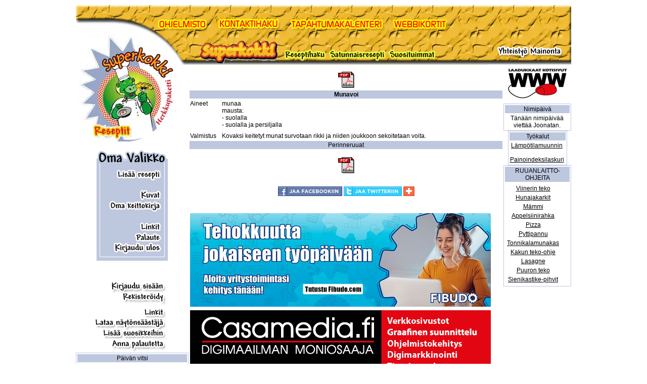

--- FILE ---
content_type: text/html; charset=UTF-8
request_url: https://superkokki.com/index.php?rs=200&id=001091%7C0729870%7C17937
body_size: 39979
content:
<!DOCTYPE html>
<html>
<head>
<link rel="stylesheet" href="skokki-reseptit.css" type="text/css">
<title>SUPERKOKKI - Herkkupaketti portaali</title>
<meta http-equiv="Content-Type" content="text/html; charset=UTF-8">
<meta name="verify-v1" content="fE1cwH6mv0PF0ke7CXh+JkDgldlynK2KDflasGcUu4w=">
<meta name="google-site-verification" content="rVjlthTqbCnCD_i2kVI6lja_AgA6_fO40aL1YdmiR80" />
</head>
<body bgcolor="#FFFFFF" leftmargin=0 topmargin=0 marginwidth=0 marginheight=0>
<script type="text/javascript">
var gaJsHost = (("https:" == document.location.protocol) ? "https://ssl." : "http://www.");
document.write(unescape("%3Cscript src='" + gaJsHost + "google-analytics.com/ga.js' type='text/javascript'%3E%3C/script%3E"));
</script>
<script type="text/javascript">
try {
var pageTracker = _gat._getTracker("UA-8523202-4");
pageTracker._trackPageview();
} catch(err) {}</script>

<TABLE WIDTH=980 BORDER=0 CELLPADDING=0 CELLSPACING=0 align="CENTER">
<TR><TD COLSPAN=3><IMG SRC="images/header.gif" VALIGN="bottom" WIDTH=980 HEIGHT=118 BORDER=0 ALT="" USEMAP="#header_Map"></TD></TR>
<TR>
  <TD VALIGN="TOP" style="padding-top:0;margin-top:0;">
	<TABLE BORDER=0 CELLPADDING=0 CELLSPACING=0 style="padding-top:0;margin-top:0;">
	  <TR><TD style="padding-top:0;margin-top:0;"><IMG SRC="images/skokki-logo-ala.gif" WIDTH=200 HEIGHT=159 BORDER=0 ALT="" USEMAP="#skokki_logo_ala_Map"></TD></TR>
	  <TR><TD><TABLE border=0><TR><TD><IMG SRC="images/left-user-navi.gif" WIDTH=200 HEIGHT=227 BORDER=0 ALT="" USEMAP="#left_user_navi_Map"></TD></TR></TABLE></TD></TR>	  <TR><TD style="padding-top:0;margin-top:0;"><IMG SRC="images/left-navi.gif" WIDTH=200 HEIGHT=15 ALT=""></TD></TR>
	  <TR><TD style="padding-top:0;margin-top:0;"><IMG SRC="images/left-navi-09.gif" WIDTH=200 HEIGHT=151 BORDER=0 ALT="" USEMAP="#left_navi009_Map"></TD></TR>
	  <TR><TD align="CENTER" style="padding-top:0;margin-top:0;">
		<TABLE style="width: 150; border-style: solid; border-width: 1px; border-color: #BDC7DE; padding-top:0;margin-top:0;" align="center">
		  <TR><TD WIDTH=100% bgcolor="#BDC7DE" colspan="6" align="center">Päivän vitsi</TD></TR>
		  <TR><TD WIDTH=100% cellpadding="0" cellspacing="3">Kapteenille oli tullut valituksia, että ruoka oli kehnoa. Hän asteli keittiölle ja maistoi sitä: - Ei tässä keitossa ainakaan mitään vikaa ole, kapteeni totesi kersantille. - Se onkin kahvia, herra kapteeni.</TD></TR>
		</TABLE>
		<TABLE>
		  <TR><TD WIDTH=100% ALIGN="center" cellpadding="0" cellspacing="3"><table width="90%" align="center"><tr><th align="center">10 Luetuinta resepti&auml;</th></tr><tr><td align="center"><table style="width: 80%; border-style: solid; border-width: 1px; border-color: #BDC7DE;" align="center"><tr><td>Katsottu</td><td>Nimi</td></tr><tr><td bgcolor="#E7EBE7" align="center">1947</td><td bgcolor="#E7EBE7" align="left"><a href="index.php?rs=200&id=003283|0732288|14665">Hanhipaisti Hauhalan tapaan</a></td></tr><tr><td bgcolor="#BDC7DE" align="center">1820</td><td bgcolor="#BDC7DE" align="left"><a href="index.php?rs=200&id=001029|0729866|17897">Joulukalkkuna</a></td></tr><tr><td bgcolor="#E7EBE7" align="center">1762</td><td bgcolor="#E7EBE7" align="left"><a href="index.php?rs=200&id=001046|0729868|17770">Lipeäkala uunissa</a></td></tr><tr><td bgcolor="#BDC7DE" align="center">1562</td><td bgcolor="#BDC7DE" align="left"><a href="index.php?rs=200&id=001058|0729868|21394">Nopea pizzapohja leivinjauheella</a></td></tr><tr><td bgcolor="#E7EBE7" align="center">1056</td><td bgcolor="#E7EBE7" align="left"><a href="index.php?rs=200&id=001032|0729866|19805">Waldorfin salaatti</a></td></tr><tr><td bgcolor="#BDC7DE" align="center">1043</td><td bgcolor="#BDC7DE" align="left"><a href="index.php?rs=200&id=001793|0730905|30123">Kinkun kuorrutus</a></td></tr><tr><td bgcolor="#E7EBE7" align="center">1032</td><td bgcolor="#E7EBE7" align="left"><a href="index.php?rs=200&id=000954|0729859|14565">Vanhan ajan Rexkakku</a></td></tr><tr><td bgcolor="#BDC7DE" align="center">869</td><td bgcolor="#BDC7DE" align="left"><a href="index.php?rs=200&id=000675|0729421|22411">Uunihauki</a></td></tr><tr><td bgcolor="#E7EBE7" align="center">808</td><td bgcolor="#E7EBE7" align="left"><a href="index.php?rs=200&id=000886|0729665|20499">Broilerilasagne</a></td></tr><tr><td bgcolor="#BDC7DE" align="center">798</td><td bgcolor="#BDC7DE" align="left"><a href="index.php?rs=200&id=000704|0729430|21433">Tonnikalapastasalaatti</a></td></tr></table></table></TD></TR>
		</TABLE>
	  </TD></TR>
	</TABLE>
  </TD>
  <TD VALIGN="TOP">
	<TABLE BORDER=0 CELLPADDING=0 CELLSPACING=0 WIDTH=623>
	  <!--<TR><TD><IMG SRC="images/login-vaaka.gif" WIDTH=623 HEIGHT=43 ALT=""></TD></TR>-->
	  <TR><TD>
		<!-- KESKISARAKKEEN SISÄLTÖ ALKAA -->
<!-- DEBUG: rs=200, showing reseptit_nayta.php and pdf_link.php if id set --><table width="100%"><tr><th align="center" colspan="2" bgcolor="#BDC7DE">Munavoi</th></tr><tr><td valign="top" width="10%">Aineet</td><td valign="top"><pre style="margin:0; font-family:inherit;">munaa
mausta: 
- suolalla
- suolalla ja persiljalla
</pre></td></tr><tr><td></td></tr><tr><td valign="top" width="10%">Valmistus</td><td valign="top"><pre style="margin:0; font-family:inherit;">Kovaksi keitetyt munat survotaan rikki ja niiden joukkoon sekoitetaan voita.</pre></td></tr><tr><td colspan="2" align="center" bgcolor="#BDC7DE">Perinneruuat</td></tr><br/><center><a href="index.php?rs=pdf&id=001091%7C0729870%7C17937" title="Munavoi - superkokki.com"><img src='../images/pdficon_large.gif' border='0' alt='Lataa PDF' /></a></center></table><!-- DEBUG: id for pdf_link.php: 001091|0729870|17937 --><br/><center><a href="index.php?rs=pdf&id=001091%7C0729870%7C17937" title="Munavoi - superkokki.com"><img src='../images/pdficon_large.gif' border='0' alt='Lataa PDF' /></a></center>
	<!-- 	<div class="content">	<div style="" id="sharer" class="sharer""><center>	-->
  <table cellpadding="0" cellspacing="0" border="0" align="CENTER">
					
      <tr><TD colspan="5"><IMG SRC="images/spacer.gif" WIDTH=1 HEIGHT=20 ALT=""></TD></TR>    
          	
			<tr>
			<td valign="top">
				<a target="_blank" href="http://www.facebook.com/sharer.php?u=https://superkokki.com/index.php?rs=200&id=001091%7C0729870%7C17937" border="0"><img border="0" alt="Share" src="images/jaafacebookiin.jpg"/></a>
				<!--				<a target="_blank" href="http://www.facebook.com/sharer.php?u=http://www.casamedia.fi/kotisivut.html" border="0"><img border="0" alt="Share" src="images/jaafacebookiin.jpg"/></a> 				-->
			</td>
			
			<td style="width: 3px;"></td>
			<td valign="top">
			
			<a target="_blank" href="http://twitter.com/home?status=https://superkokki.com/index.php?rs=200&id=001091%7C0729870%7C17937" border="0"><img border="0" alt="Share" src="images/jaatwitteriin.jpg"/></a>
			<!-- 				<a target="_blank" href="http://twitter.com/home?status=http://www.casamedia.fi/kotisivut.html" border="0"><img border="0" alt="Share" src="images/jaatwitteriin.jpg"/></a> 				-->
			</td>
			
			
			<td style="width: 3px;"></td>
			<td valign="top">
				<!-- ADDTHIS BUTTON BEGIN -->
				<script type="text/javascript">
				var addthis_config = {
					services_compact: 'email, print, favorites, myspace, google, hotmail, gmail, blogger, wordpress, more',
					ui_language: "fi",
					ui_cobrand: "Casamedia",
					ui_header_color: "#ffffff",
					ui_header_background: "#fa673f",
					services_custom: {
					name: "Kotisivuillesi",
					url: "https://superkokki.com/index.php?rs=200&id=001091%7C0729870%7C17937",
					icon: "http://www.casamedia.fi/favicon.ico"}
				}		
				</script>
				<a style="text-decoration: none;" class="addthis_button" href="http://www.addthis.com/bookmark.php">
				<img border="0" alt="Share" src="images/jaa02.jpg"/></a>

				<script type="text/javascript" src="http://s7.addthis.com/js/250/addthis_widget.js"></script><br><br></td>
				<!-- ADDTHIS BUTTON END -->			

        </tr>
  </table>
<!-- KESKISARAKKEEN SISÄLTÖ PÄÄTTYY -->
	  </TD></TR>
	  <!-- Only one include of content2.php in center column above -->
	  <!-- Top 10 recipes only in left sidebar, not in center column -->
	  <!-- Only one include of content2.php in center column above -->
	  <TR><TD>
		
		<a href="index.php?rs=310"><img src="images/spacer.gif" width="1" height="1" border="0"></A> 
		<!-- Link to all recipes, for google indexing -->
		<!-- Sisältömainokset - näkyvät keskimmäisen solun sisällössä -->
<table width="98%" valign="TOP">


<tr><td><a href="https://fibudo.com" target="_new">
<img src="/CmMainokset/fibudo-banner-skokki-sivustolla.jpg" alt="Fibudo - tehokkuutta päivään!">
</a></td></tr>

<tr><td><a href="https://casamedia.fi" target="_new">
<img src="CmMainokset/casamediabanner-2018.jpg" alt="Casamedia - digimaailman moniosaaja!">
</a></td></tr>

</table>	  </TD></TR>
	</TABLE>
  </TD>
  <TD VALIGN="TOP" ALIGN="CENTER">
	<!-- Oikea mainospalkki -->
	<table width="98%" valign="TOP">



<tr><td><a href="http://www.casamedia.fi" target="_new">
<img src="CmMainokset/laadukkaat-kotisivut-w128.jpg" alt="Verkkosivujen osaaja! Worspress sivustot edullisesti!">
</a></td></tr>






<!---

<tr><td><a href="http://www.casamedia.fi" target="_new">
<img src="CmMainokset/cm-banneri.jpg" alt="Tietotekniikan ammattilainen!">
</a></td></tr>




<tr><td><a href="https://play.google.com/store/apps/details?id=fi.casamedia.vitsikirja" target="_new">
<img src="CmMainokset/vitsikirjafi-banneri-sivupalkkiin-korkea-v2android-w128.png" alt="Vitsikirja sovellus Android puhelimelle!">
</a></td></tr>
--> 

</table>	<!-- <IMG SRC="images/bannerit.gif" WIDTH=157 HEIGHT=563 ALT=""> -->
	<TABLE style="width: 135; border-style: solid; border-width: 1px; border-color: #BDC7DE;" align="center">
	  <TR><TD WIDTH=100% bgcolor="#BDC7DE" colspan="6" align="center">Nimipäivä</TD></TR>
	  <TR><TD WIDTH=100% cellpadding="0" cellspacing="3"><center><SCRIPT language=JavaScript1.1>

<!-- 

// this script causes one form to be not clicable any more..
// changed nameday arrays to start from 1 (it was 0) due tu wrong namedays..


var nyt = new Date();
var paiva = nyt.getDate();
var kuukausi = nyt.getMonth();

tammikuu = new Array(31);

tammikuu[1]="Uudenvuodenp�iv�";
tammikuu[2]="Aapeli";
tammikuu[3]="Elmo ja Elmer";
tammikuu[4]="Ruut";
tammikuu[5]="Lea ja Leea";
tammikuu[6]="Harri";
tammikuu[7]="Aukusti, Aku";
tammikuu[8]="Hilppa ja Titta";
tammikuu[9]="Veikko, Veli ja Veijo";
tammikuu[10]="Nyyrikki";
tammikuu[11]="Kari ja Karri";
tammikuu[12]="Toini";
tammikuu[13]="Nuutti";
tammikuu[14]="Sakari ja Saku";
tammikuu[15]="Solja";
tammikuu[16]="Ilmari ja Ilmo";
tammikuu[17]="Toni ja Anttoni";
tammikuu[18]="Laura";
tammikuu[19]="Heikki ja Henrik";
tammikuu[20]="Henna ja Henni";
tammikuu[21]="Aune ja Oona";
tammikuu[22]="Visa";
tammikuu[23]="Eine, Eini ja Enni";
tammikuu[24]="Senja";
tammikuu[25]="Paavo ja Pauli";
tammikuu[26]="Joonatan";
tammikuu[27]="Viljo";
tammikuu[28]="Kaarlo ja Kalle";
tammikuu[29]="Valtteri";
tammikuu[30]="Irja";
tammikuu[31]="Alli";

helmikuu = new Array(28);
helmikuu[1]="Riitta";
helmikuu[2]="Aamu";
helmikuu[3]="Valo";
helmikuu[4]="Armi";
helmikuu[5]="Asser";
helmikuu[6]="Terhi, Teija ja Tiia";
helmikuu[7]="Riku ja Rikhard";
helmikuu[8]="Laina";
helmikuu[9]="Raija ja Raisa";
helmikuu[10]="Elina ja Elna";
helmikuu[11]="Talvikki";
helmikuu[12]="Elma ja Elmi";
helmikuu[13]="Sulo ja Sulho";
helmikuu[14]="Voitto";
helmikuu[15]="Sipi ja Sippo";
helmikuu[16]="Kai";
helmikuu[17]="V�in� ja V�in�m�";
helmikuu[18]="Kaino";
helmikuu[19]="Eija";
helmikuu[20]="Heli ja Helin�";
helmikuu[21]="Keijo";
helmikuu[22]="Tuulikki ja Tuuli";
helmikuu[23]="Aslak";
helmikuu[24]="Matti ja Mattias";
helmikuu[25]="Tuija ja Tuire";
helmikuu[26]="Nestori";
helmikuu[27]="Torsti";
helmikuu[28]="Onni";

maaliskuu = new Array(31);
maaliskuu[1]="Alpo, Alvi, Alpi";
maaliskuu[2]="Virve ja Virva";
maaliskuu[3]="Kauko";
maaliskuu[4]="Ari, Arsi ja Atro";
maaliskuu[5]="Laila ja Leila";
maaliskuu[6]="Tarmo";
maaliskuu[7]="Tarja ja Taru";
maaliskuu[8]="Vilppu";
maaliskuu[9]="Auvo";
maaliskuu[10]="Aurora, Aura ja Auri";
maaliskuu[11]="Kalervo";
maaliskuu[12]="Reijo ja Reko";
maaliskuu[13]="Erno ja Tarvo";
maaliskuu[14]="Matilda ja Tilda";
maaliskuu[15]="Risto";
maaliskuu[16]="Ilkka";
maaliskuu[17]="Kerttu ja Kerttuli";
maaliskuu[18]="Eetu ja Edvard";
maaliskuu[19]="Jooseppi ja Juuso";
maaliskuu[20]="Aki, Joakim ja Kim";
maaliskuu[21]="Pentti";
maaliskuu[22]="Vihtori";
maaliskuu[23]="Akseli";
maaliskuu[24]="Kaapo ja Gabriel";
maaliskuu[25]="Aija";
maaliskuu[26]="Manu ja Immanuel";
maaliskuu[27]="Sauli ja Saul";
maaliskuu[28]="Armas";
maaliskuu[29]="Joonas, Jouni ja Joni";
maaliskuu[30]="Usko ja Tage";
maaliskuu[31]="Irma ja Irmeli";

huhtikuu = new Array(30);
huhtikuu[1]="Raita ja Pulmu";
huhtikuu[2]="Pellervo";
huhtikuu[3]="Sampo";
huhtikuu[4]="Ukko";
huhtikuu[5]="Irene ja Irina";
huhtikuu[6]="Vilho ja Ville";
huhtikuu[7]="Allan ja Ahvo";
huhtikuu[8]="Suoma ja Suometar";
huhtikuu[9]="Elias ja Eelis";
huhtikuu[10]="Tero";
huhtikuu[11]="Verna";
huhtikuu[12]="Julius ja Julia";
huhtikuu[13]="Tellervo";
huhtikuu[14]="Taito";
huhtikuu[15]="Linda ja Tuomi";
huhtikuu[16]="Jalo ja Patrik";
huhtikuu[17]="Otto";
huhtikuu[18]="Valto ja Valdemar";
huhtikuu[19]="P�ivi ja Pilvi";
huhtikuu[20]="Lauha";
huhtikuu[21]="Anssi ja Anselmi";
huhtikuu[22]="Alina";
huhtikuu[23]="Yrj�, Jyrki ja Jyri";
huhtikuu[24]="Pertti ja Albert";
huhtikuu[25]="Markku, Markus ja Marko";
huhtikuu[26]="Terttu ja Teresa";
huhtikuu[27]="Merja";
huhtikuu[28]="Ilpo ja Ilppo";
huhtikuu[29]="Teijo";
huhtikuu[30]="Mirja, Mirva, Mira ja Miia";

toukokuu = new Array(31);
toukokuu[1]="Vappu ja Valpuri";
toukokuu[2]="Vuokko ja Viivi";
toukokuu[3]="Outi";
toukokuu[4]="Ruusu ja Roosa";
toukokuu[5]="Maini";
toukokuu[6]="Ylermi";
toukokuu[7]="Helmi ja Kastehelmi";
toukokuu[8]="Heino";
toukokuu[9]="Timo";
toukokuu[10]="Aino, Aina ja Aini";
toukokuu[11]="Osmo";
toukokuu[12]="Lotta";
toukokuu[13]="Kukka ja Floora";
toukokuu[14]="Tuula";
toukokuu[15]="Sofia ja Sonja";
toukokuu[16]="Esteri ja Essi";
toukokuu[17]="Maila ja Maili";
toukokuu[18]="Erkki ja Eero";
toukokuu[19]="Emilia, Milja ja Emma";
toukokuu[20]="Lilja ja Karoliina";
toukokuu[21]="Kosti ja Kosta";
toukokuu[22]="Hemminki ja Hemmo";
toukokuu[23]="Lyydia ja Lyyli";
toukokuu[24]="Tuukka ja Touko";
toukokuu[25]="Urpo";
toukokuu[26]="Minna ja Vilma";
toukokuu[27]="Ritva";
toukokuu[28]="Alma";
toukokuu[29]="Oiva ja Oivi";
toukokuu[30]="Pasi";
toukokuu[31]="Helka ja Helga";

kesakuu = new Array(30);
kesakuu[1]="Teemu ja Nikodemus";
kesakuu[2]="Venla";
kesakuu[3]="Orvokki";
kesakuu[4]="Toivo";
kesakuu[5]="Sulevi";
kesakuu[6]="Kustaa ja Ky�sti";
kesakuu[7]="Suvi";
kesakuu[8]="Salomo ja Salomon";
kesakuu[9]="Ensio";
kesakuu[10]="Seppo";
kesakuu[11]="Impi ja Immi";
kesakuu[12]="Esko";
kesakuu[13]="Raili ja Raila";
kesakuu[14]="Kielo";
kesakuu[15]="Vieno ja Viena";
kesakuu[16]="P�ivi ja P�ivikki ja P�iv�";
kesakuu[17]="Urho";
kesakuu[18]="Tapio";
kesakuu[19]="Siiri";
kesakuu[20]="Into";
kesakuu[21]="Ahti ja Ahto";
kesakuu[22]="Paula, Liina ja Pauliina";
kesakuu[23]="Aatto, Aatu ja Aadolf";
kesakuu[24]="Johannes, Juhani ja Juha";
kesakuu[25]="Uuno";
kesakuu[26]="Jorma, Jarmo ja Jarkko";
kesakuu[27]="Elviira ja Elvi";
kesakuu[28]="Leo";
kesakuu[29]="Pietari, Pekka, Petri ja Petra";
kesakuu[30]="P�ivi� ja P�iv�";

heinakuu = new Array(31);
heinakuu[1]="Aaro ja Aaron";
heinakuu[2]="Maria, Mari, Maija, Meeri ja Maaria";
heinakuu[3]="Arvo";
heinakuu[4]="Ulla ja Upu";
heinakuu[5]="Unto ja Untamo";
heinakuu[6]="Esa ja Esaias";
heinakuu[7]="Klaus ja Launo";
heinakuu[8]="Turo ja Turkka";
heinakuu[9]="Ilta ja Jasmin";
heinakuu[10]="Saima ja Saimi";
heinakuu[11]="Elli, Noora ja Nelli";
heinakuu[12]="Hermanni, Herkko";
heinakuu[13]="Ilari, Lari ja Joel";
heinakuu[14]="Aliisa";
heinakuu[15]="Rauni ja Rauna";
heinakuu[16]="Reino";
heinakuu[17]="Ossi ja Ossian";
heinakuu[18]="Riikka";
heinakuu[19]="Saara, Sari, Salli ja Salla";
heinakuu[20]="Marketta, Maarit ja Reeta";
heinakuu[21]="Johanna, Hanna ja Jenni";
heinakuu[22]="Leena, Leeni ja Lenita";
heinakuu[23]="Oili ja Olga";
heinakuu[24]="Kirsti, Tiina, Kirsi ja Kristiina";
heinakuu[25]="Jaakko ja Jaakoppi";
heinakuu[26]="Martta";
heinakuu[27]="Heidi";
heinakuu[28]="Atso";
heinakuu[29]="Olavi, Olli, Uolevi ja Uoti";
heinakuu[30]="Asta";
heinakuu[31]="Helena ja Elena";

elokuu = new Array(31);
elokuu[1]="Maire";
elokuu[2]="Kimmo";
elokuu[3]="Linnea, Nea ja Vanamo";
elokuu[4]="Veera";
elokuu[5]="Salme ja Sanelma";
elokuu[6]="Toimi ja Keimo";
elokuu[7]="Lahja";
elokuu[8]="Sylvi, Sylvia ja Silva";
elokuu[9]="Erja ja Eira";
elokuu[10]="Lauri, Lasse ja Lassi";
elokuu[11]="Sanna, Susanna ja Sanni";
elokuu[12]="Klaara";
elokuu[13]="Jesse";
elokuu[14]="Onerva ja Kanerva";
elokuu[15]="Marjatta, Marja ja Jaana";
elokuu[16]="Aulis";
elokuu[17]="Verneri";
elokuu[18]="Leevi";
elokuu[19]="Mauno ja Maunu";
elokuu[20]="Samuli, Sami, Samuel ja Samu";
elokuu[21]="Soini ja Veini";
elokuu[22]="Iivari ja Iivo";
elokuu[23]="Varma ja Signe";
elokuu[24]="Perttu";
elokuu[25]="Loviisa";
elokuu[26]="Ilma, Ilmi ja Ilmatar";
elokuu[27]="Rauli";
elokuu[28]="Tauno";
elokuu[29]="Iines, Iina ja Inari";
elokuu[30]="Eemil ja Eemeli";
elokuu[31]="Arvi";

syyskuu = new Array(30);
syyskuu[1]="Pirkka";
syyskuu[2]="Sinikka ja Sini";
syyskuu[3]="Soili, Soile ja Soila";
syyskuu[4]="Ansa";
syyskuu[5]="Mainio";
syyskuu[6]="Asko";
syyskuu[7]="Arho ja Arhippa";
syyskuu[8]="Taimi";
syyskuu[9]="Eevert ja Isto";
syyskuu[10]="Kalevi ja Kaleva";
syyskuu[11]="Santeri, Ali, Ale ja Aleksanteri";
syyskuu[12]="Valma ja Vilja ";
syyskuu[13]="Orvo";
syyskuu[14]="Iida";
syyskuu[15]="Sirpa";
syyskuu[16]="Hellevi, Hillevi, Hille ja Hilla";
syyskuu[17]="Aili ja Aila";
syyskuu[18]="Tyyne, Tytti ja Tyyni";
syyskuu[19]="Reija";
syyskuu[20]="Varpu ja Vaula";
syyskuu[21]="Mervi";
syyskuu[22]="Mauri";
syyskuu[23]="Mielikki";
syyskuu[24]="Alvar ja Auno";
syyskuu[25]="Kullervo";
syyskuu[26]="Kuisma";
syyskuu[27]="Vesa";
syyskuu[28]="Arja";
syyskuu[29]="Mikko, Mika, Mikael, Miika";
syyskuu[30]="Sorja ja Sirja";

lokakuu = new Array(31);
lokakuu[1]="Rauno, Rainer, Raine ja Raino";
lokakuu[2]="Valio";
lokakuu[3]="Raimo";
lokakuu[4]="Saila ja Saija";
lokakuu[5]="Inkeri ja Inka";
lokakuu[6]="Minttu ja Pinja";
lokakuu[7]="Pirkko, Pirjo, Piritta ja Pirita";
lokakuu[8]="Hilja";
lokakuu[9]="Ilona";
lokakuu[10]="Aleksi ja Aleksis";
lokakuu[11]="Otso ja Ohto";
lokakuu[12]="Aarre ja Aarto";
lokakuu[13]="Taina, Tanja ja Taija";
lokakuu[14]="Elsa, Else ja Elsi";
lokakuu[15]="Helvi ja Heta";
lokakuu[16]="Sirkka ja Sirkku";
lokakuu[17]="Saini ja Saana";
lokakuu[18]="Satu ja S�de";
lokakuu[19]="Uljas";
lokakuu[20]="Kauno ja Kasperi";
lokakuu[21]="Ursula";
lokakuu[22]="Anja, Anita, Anniina ja Anitta";
lokakuu[23]="Severi";
lokakuu[24]="Asmo";
lokakuu[25]="Sointu";
lokakuu[26]="Amanda ja Niina, Manta";
lokakuu[27]="Helli, Hell�, Hellin ja Helle";
lokakuu[28]="Simo";
lokakuu[29]="Alfred ja Urmas";
lokakuu[30]="Eila";
lokakuu[31]="Artturi, Arto ja Arttu";

marraskuu = new Array(30);
marraskuu[1]="Pyry ja Lyly";
marraskuu[2]="Topi ja Topias";
marraskuu[3]="Terho";
marraskuu[4]="Hertta";
marraskuu[5]="Reima";
marraskuu[6]="Kustaa Aadolf";
marraskuu[7]="Taisto";
marraskuu[8]="Aatos";
marraskuu[9]="Teuvo";
marraskuu[10]="Martti";
marraskuu[11]="Panu";
marraskuu[12]="Virpi";
marraskuu[13]="Ano ja Kristian";
marraskuu[14]="Iiris";
marraskuu[15]="Janika, Janita ja Janina";
marraskuu[16]="Aarne ja Aarno, Aarni";
marraskuu[17]="Eino ja Einar";
marraskuu[18]="Tenho ja Jousia";
marraskuu[19]="Liisa, Eliisa, Elisa ja Elisabet";
marraskuu[20]="Jalmari ja Jari";
marraskuu[21]="Hilma";
marraskuu[22]="Silja ja Selja";
marraskuu[23]="Ismo";
marraskuu[24]="Lempi, Lemmikki ja Sivi";
marraskuu[25]="Katri, Kaisa, Kaija ja Katja";
marraskuu[26]="Sisko";
marraskuu[27]="Hilkka";
marraskuu[28]="Heini";
marraskuu[29]="Aimo";
marraskuu[30]="Antti, Antero ja Atte";

joulukuu = new Array(31);
joulukuu[1]="Oskari";
joulukuu[2]="Anelma ja Unelma";
joulukuu[3]="Vellamo ja Meri";
joulukuu[4]="Airi ja Aira";
joulukuu[5]="Selma";
joulukuu[6]="Niilo, Niko ja Niklas";
joulukuu[7]="Sampsa";
joulukuu[8]="Kyllikki ja Kylli";
joulukuu[9]="Anna, Anne, Anni, Anu ja Annikki";
joulukuu[10]="Jutta";
joulukuu[11]="Taneli, Tatu ja Daniel";
joulukuu[12]="Tuovi";
joulukuu[13]="Seija";
joulukuu[14]="Jouko";
joulukuu[15]="Heimo";
joulukuu[16]="Auli ja Aulikki";
joulukuu[17]="Raakel";
joulukuu[18]="Aapo, Aappo ja Rami";
joulukuu[19]="Iikka, Iiro, Iisakki ja Isko";
joulukuu[20]="Benjamin ja Kerkko";
joulukuu[21]="Tuomas, Tuomo ja Tommi";
joulukuu[22]="Raafael";
joulukuu[23]="Senni";
joulukuu[24]="Aatami, Eeva, Eevi ja Eveliina";
joulukuu[25]="-Joulup�iv�-";
joulukuu[26]="Tapani ja Teppo";
joulukuu[27]="Hannu ja Hannes";
joulukuu[28]="Piia";
joulukuu[29]="Rauha";
joulukuu[30]="Daavid, Taavetti ja Taavi";
joulukuu[31]="Sylvester ja Silvo";

// Tarkistetaan kuukausi ja p�iv�, sijoitetaan sankari nimipv -muuttujaan

if(kuukausi == 0)nimipv=tammikuu[paiva];
if(kuukausi == 1)nimipv=helmikuu[paiva];
if(kuukausi == 2)nimipv=maaliskuu[paiva];
if(kuukausi == 3)nimipv=huhtikuu[paiva];
if(kuukausi == 4)nimipv=toukokuu[paiva];
if(kuukausi == 5)nimipv=kesakuu[paiva];
if(kuukausi == 6)nimipv=heinakuu[paiva];
if(kuukausi == 7)nimipv=elokuu[paiva];
if(kuukausi == 8)nimipv=syyskuu[paiva];
if(kuukausi == 9)nimipv=lokakuu[paiva];
if(kuukausi == 10)nimipv=marraskuu[paiva];
if(kuukausi == 11)nimipv=joulukuu[paiva];



document.write("T&auml;n&auml;&auml;n nimip&auml;iv&auml;&auml; viett&auml;&auml; " + nimipv + ".");

 // -->
</SCRIPT>
</center><center><script language="JavaScript">
<!-- Hide the script
//
// (C) 2000 Bill Stevenson
// This is a y2k compliant script which prints the system date to the screen,
// based on the date specified in the viewer's operating system
//
// You may use this script in your website provided that this notice remains at the top
//

// THESE ARE FINNISH NAMES FOR MONTHS

var months=new Array(13);   // set up an array for string literal months
months[1]="tammikuuta";      // array starts at [1] rather than [0] for
months[2]="helmikuuta";      // familiar month numbering convention, could
months[3]="maaliskuuta";      // just as easily be [0..11] but that is less clear
months[4]="huhtikuuta";
months[5]="toukokuuta";
months[6]="kes�kuuta";
months[7]="hein�kuuta";
months[8]="elokuuta";
months[9]="syyskuuta";
months[10]="lokakuuta";
months[11]="marraskuuta";
months[12]="joulukuuta";

var today=new Date();            // store date in today

var lmonth=months[today.getMonth() + 1];   // pull out month name
var date=today.getDate();         // pull out numerical date
var year=today.getFullYear();         // pull out numerical year
var daynum = today.getDay() + 1;      // pull out day number

// THESE ARE FINNISH NAMES FOR DAYS

if(daynum==1) day = "sunnuntai";         // match day name to day number
if(daynum==2) day = "maanantai";
if(daynum==3) day = "tiistai";
if(daynum==4) day = "keskiviikko";
if(daynum==5) day = "torstai";
if(daynum==6) day = "perjantai";
if(daynum==7) day = "lauantai";

// make entire date into one variable, allows easy adjustment of format

// us format: var todaysdate= (day + ", <br>" + date + " " + lmonth + " <br>" + year);
var todaysdate = (day + ", " + date + " <br>" + lmonth + " <br>" + year);

var line = ("------------------<br>");
// write date to screen
document.write(line);
document.write(todaysdate);


// Holidays checking (c) Martin Lukasek ----------------------------------------

// the .getTime() method returns the amount of milliseconds since 1.1.1970.
// there might be a difference of 1 ms between 'today' and the day you want to compare with.
function getDay (day)
  {
    var day;
    if (day.getTime()  == today.getTime() || (day.getTime() - 1) == today.getTime() || (day.getTime() + 1) == today.getTime())
    return true;
  }

var festival = new Boolean (false);

// Vappu 1.5.
var VappuDate1 = new Date();
var VappuDate2 = new Date();
VappuDate1.setFullYear(year,3,29);
VappuDate2.setFullYear(year,4,1);

if( (VappuDate1 <= today) && (VappuDate2 >= today))
  {
  festival = true;
  if (getDay(VappuDate2)) var holiday = ("<I>Vappu!!!</I><br><br><a href=index.php?haku=0&rs=100&hakunimi=&hakuryhma=Vappu&ainehaku=&tulopsivu=25><B>Klikkaa Vappu-resepteihin</B></a>");
       else  var holiday = ("<I>Vappu on tulossa.</I><br><br><a href=index.php?haku=0&rs=100&hakunimi=&hakuryhma=Vappu&ainehaku=&tulopsivu=25><B>Klikkaa Vappu-resepteihin</B></a>");
  document.write("<br>" + line + holiday);
  }
  
// Christmas 24.12.
var ChristmasDate1 = new Date();
var ChristmasDate2 = new Date();
ChristmasDate1.setFullYear(year,11,16);
ChristmasDate2.setFullYear(year,11,24);

if( (ChristmasDate1 <= today) && (ChristmasDate2 >= today))
  {
  festival = true;
  if (getDay(ChristmasDate2))  var holiday = ("<I>Joulu!!!</I><br><br><a href=index.php?haku=0&rs=100&hakunimi=&hakuryhma=Joulu&ainehaku=&tulopsivu=25><B>Klikkaa Joulu-resepteihin</B></a>");
      else  var holiday = ("<I>Joulu on tulossa.</I><br><br><a href=index.php?haku=0&rs=100&hakunimi=&hakuryhma=Joulu&ainehaku=&tulopsivu=25><B>Klikkaa Joulu-resepteihin</B></a>");
  document.write("<br>" + line + holiday);
  }
  
// Uusivuosi 1.1. 
var UusivuosiDate = new Date();
var UusivuosiDate1 = new Date();
UusivuosiDate.setFullYear(year,0,1);
UusivuosiDate1.setFullYear(year,11,27);

 
if(( (UusivuosiDate1 <= today) || (UusivuosiDate >= today) ) )
  {
  festival = true;
  if (getDay(UusivuosiDate)) var holiday = ("<I>Uusivuosi!!!</I><br><br><a href=index.php?haku=0&rs=100&hakunimi=&hakuryhma=Uusivuosi&ainehaku=&tulopsivu=25><B>Klikkaa Uusivuosi-resepteihin</B></a>");
      else  var holiday = ("<I>Uusivuosi on tulossa.</I><br><br><a href=index.php?haku=0&rs=100&hakunimi=&hakuryhma=Uusivuosi&ainehaku=&tulopsivu=25><B>Klikkaa Uusivuosi-resepteihin</B></a>");
  document.write("<br>" + line + holiday);
  }
  
/*
// Piknik 21.05.
// from 40 th day from easter
if( (nimipv == toukokuu[18]) || (nimipv == toukokuu[19]) || (nimipv == toukokuu[20]) || (nimipv == toukokuu[21]) )
  {
  if( nimipv == toukokuu[21] )  var holiday = ("<I>Piknik!!!</I><br><br><a href=index.php?haku=0&rs=100&hakunimi=&hakuryhma=Piknik&ainehaku=&tulopsivu=25><B>Klikkaa piknik-resepteihin</B></a>");
      else  var holiday = ("<I>Piknik on tulossa.</I><br><br><a href=index.php?haku=0&rs=100&hakunimi=&hakuryhma=Piknik&ainehaku=&tulopsivu=25><B>Klikkaa Piknik-resepteihin</B></a>");
  document.write("<br>");
  document.write(line);
  document.write(holiday);
  }*/
  
// Juhannus 24.06.
var JuhannusDate = new Date();
var JuhannusDate1 = new Date();
var JuhannusDate2 = new Date();
JuhannusDate.setFullYear(year,5,19);
JuhannusDate1.setFullYear(year,5,24);
JuhannusDate2.setFullYear(year,5,25);

if(( (JuhannusDate <= today) && (JuhannusDate2 >= today) ) )
  {
  festival = true;
  if (getDay(JuhannusDate1))  var holiday = ("<I>Juhannus!!!</I><br><br><a href=index.php?haku=0&rs=100&hakunimi=&hakuryhma=Juhannus&ainehaku=&tulopsivu=25><B>Klikkaa Juhannus-resepteihin</B></a>");
      else  var holiday = ("<I>Juhannus on tulossa.</I><br><br><a href=index.php?haku=0&rs=100&hakunimi=&hakuryhma=Juhannus&ainehaku=&tulopsivu=25><B>Klikkaa Juhannus-resepteihin</B></a>");
  document.write("<br>" + line + holiday);
  }
  
// Naistenviikko 18.7.-24.7.
var NaistenviikkoDate1 = new Date();
var NaistenviikkoDate2 = new Date();
NaistenviikkoDate1.setFullYear(year,6,18);
NaistenviikkoDate2.setFullYear(year,6,24);

if( ( (NaistenviikkoDate1 <= today) && (NaistenviikkoDate2 >= today) ) )
  {
  festival = true;
  var holiday = ("<I>Naistenviikko</I><br><br><a href=index.php?haku=0&rs=100&hakunimi=&hakuryhma=Naistenviikko&ainehaku=&tulopsivu=25><B>Klikkaa Naistenviikko-resepteihin</B></a>");
  document.write("<br>" + line + holiday);
  }
  
// Syd�nviikko 18.4.-25.4.
var Syd�nviikkoDate1 = new Date();
var Syd�nviikkoDate2 = new Date();
Syd�nviikkoDate1.setFullYear(year,3,18);
Syd�nviikkoDate2.setFullYear(year,3,25);

if( ( (Syd�nviikkoDate1 <= today) && (Syd�nviikkoDate2 >= today) ) )
  {
  festival = true;
  var holiday = ("<I>Syd�nviikko</I><br><br><a href=index.php?haku=0&rs=100&hakunimi=&hakuryhma=Syd�nviikko&ainehaku=&tulopsivu=25><B>Klikkaa Syd�nviikko-resepteihin</B></a>");
  document.write("<br>" + line + holiday);
  }
 

// �itienp�iv�  (toukokuun toinen sunnuntai), Mothersday - second sunday of May
var �itienp�iv�Date1 = new Date();
var �itienp�iv�Date2 = new Date();
�itienp�iv�Date1.setFullYear(year,4,8);
�itienp�iv�Date2.setFullYear(year,4,14);

  if( ( (Syd�nviikkoDate1 <= today) && (Syd�nviikkoDate2 >= today) ) && daynum==1 )    
  {
  festival = true;
  var holiday = ("<I>�itienp�iv�</I><br><br><a href=index.php?haku=0&rs=100&hakunimi=&hakuryhma=�itienp�iv�&ainehaku=&tulopsivu=25><B>Klikkaa �itienp�iv�-resepteihin</B></a>");
  document.write("<br>" + line + holiday);
  }

// is�np�iv�    (marraskuun toinen sunnuntai) - Fathersday - second sunday of November
var is�np�iv�Date1 = new Date();
var is�np�iv�Date2 = new Date();
is�np�iv�Date1.setFullYear(year,10,8);
is�np�iv�Date2.setFullYear(year,10,14);

  if( ( (is�np�iv�Date1 <= today) && (is�np�iv�Date2 >= today) ) && daynum==1 )
  {
  festival = true;
  var holiday = ("<I>is�np�iv�</I><br><br><a href=index.php?haku=0&rs=100&hakunimi=&hakuryhma=is�np�iv�&ainehaku=&tulopsivu=25><B>Klikkaa is�np�iv�-resepteihin</B></a>");
  document.write("<br>" + line + holiday);
  }

//------------------------------------------------------------------------------
// Easter Date Calculation (Gau�)
// Easter Sunday is every year on the first sunday after the first full-moon in spring.(always between: 22.3 - 25.4)
 
var EasterDay;
var EasterDate = new Date();
var EasterMonth = 2;
var temp1;
var temp2;

function div (a,b)
  {
     var c = a/b; 
     var d = c%1;
     c = c - d;
     return c; 
  }

var K = div(year , 100);                                            // the Secular number 
temp1 = (3*K + 3);
temp2 = (8*K + 13);
var M = (15 + div(temp1 , 4) - div(temp2 , 25) );                   // the Secular Moon connection 
temp1 = (3*K + 3);
var S = (2 - div(temp1 , 4)  );                                     // the Secular Solar circuit 
var A = (year % 19);                                                // the Moon parameter  
var D = ((19*A + M) % 30);                                          // the Germ for the first full moon in spring 
var R = (div(D,29) + (div(D,28) - div(D,29)) * (div(A , 11)));      // the calendar-correction variable  
var OG = (21 + D - R);                                              // Easter border  
var SZ =( 7 - (year + div(year , 4) + S) % 7);                      // the first Sunday in March  
var OE = (7 - (OG - SZ) % 7);                                       // the removal of Easter Sunday from
                                                                    //    Easter border (Easter distance in days)
var EasterDay = (OG + OE);                                          // the date of Easter Sunday in March as a date
                                                                    
                                             
                                              
temp1 = EasterDay%1;                // cut of the digits of the fraction
EasterDay = (EasterDay - temp1);

if (EasterDay >= 32)                // (32. March = 1st April etc.)
  {
    EasterDay -= 31;
    EasterMonth = 3;
  }
 
EasterDate.setFullYear(year,EasterMonth,EasterDay);
var TempDate = new Date(EasterDate);
TempDate.setDate(EasterDate.getDate()-10);      //TempDate is the Date 10 days before Eastersunday

//------------------------------------------------------------------------------ 

// Easter   (p��si�inen)

if((TempDate <= today ) && (EasterDate >= today  ) ) 
  {
  festival = true;
  if (getDay(EasterDate))  var holiday = ("<I>p��si�inen!!!</I><br><br><a href=index.php?haku=0&rs=100&hakunimi=&hakuryhma=p��si�inen&ainehaku=&tulopsivu=25><B>Klikkaa p��si�inen-resepteihin</B></a>");
      else  var holiday = ("<I>p��si�inen on tulossa.</I><br><img src='images/easterpic.jpg'><br><a href=index.php?haku=0&rs=100&hakunimi=&hakuryhma=p��si�inen&ainehaku=&tulopsivu=25><B>Klikkaa p��si�inen-resepteihin</B></a>");
  document.write("<br>" + line + holiday);
  
  }
 
 
// laskiainen   (7 viikkoa ennen p��si�ist�), 7 weeks before Easter  (aka carnival Tuesday)
// calculates the day 7 weeks before Eastersunday. 1 week = 7 days => 7 weeks = 49 days
var laskiainenDate1 = new Date(EasterDate);
var laskiainenDate2 = new Date(EasterDate); 
 
laskiainenDate1.setDate(EasterDate.getDate()-48);
laskiainenDate2.setDate(EasterDate.getDate()-50);

  if ((today < laskiainenDate1) && (today >= laskiainenDate2) )
    {
     festival = true;
     var holiday = ("<I>laskiainen</I><br><br><a href=index.php?haku=0&rs=100&hakunimi=&hakuryhma=laskiainen&ainehaku=&tulopsivu=25><B>Klikkaa laskiainen-resepteihin</B></a>");
      document.write("<br>" + line + holiday);
     }
// shows the picture of the actual season if there is no festival.
/*
var SpringDate = new Date();
var SummerDate = new Date();
var FallDate = new Date();
var WinterDate = new Date();
SpringDate.setFullYear(year,2,21);
SummerDate.setFullYear(year,5,21);
FallDate.setFullYear(year,8,23);
WinterDate.setFullYear(year,11,21);

if (festival == false)
  {
    if ((SpringDate <= today) && (today < SummerDate))      
      {
        var holiday = ("<br><img src='/images/springpic.jpg'>");
        document.write("<br>" + line + holiday);
      }
    if ((SummerDate <= today) && (today < FallDate))      
      {
        var holiday = ("<br><img src='/images/summerpic.jpg'>");
        document.write("<br>" + line + holiday);
      }
    if ((FallDate <= today) && (today < WinterDate))      
      {
        var holiday = ("<br><img src='/images/fallpic.jpg'>");
        document.write("<br>" + line + holiday);
      }
    if ((WinterDate <= today) || (SpringDate > today))  
      {
        var holiday = ("<br><img src='/images/winter-headeri-casamedia.jpg'>");
        document.write("<br>" + line + holiday);
      }
  }
*/ 
//------------------------------------------------------------------------------
// end hiding-->
</script>
</center></TD></TR>
	</TABLE>
	<TABLE style="width: 135; border-style: solid; border-width: 1px; border-color: #BDC7DE;" align="center">
	  <TR><TD WIDTH=100% bgcolor="#BDC7DE" colspan="6" align="center">Työkalut</TD></TR>
	  <TR><TD WIDTH=100% cellpadding="0" cellspacing="3" align="center">
		<a href="index.php?rs=500">Lämpötilamuunnin</a><br><br>
		<a href="index.php?rs=510">Painoindeksilaskuri</a>
	  </TD></TR>
	</TABLE>
	<TABLE style="width: 135; border-style: solid; border-width: 1px; border-color: #BDC7DE;" align="center">
	  <TR><TD WIDTH=100% bgcolor="#BDC7DE" colspan="6" align="center">RUUANLAITTO-OHJEITA</TD></TR>
	  <TR><TD WIDTH=100% cellpadding="0" cellspacing="3"><table>

<tr>
  <td align="center"><a href="index.php?rs=3100">Viinerin teko</a></td>
</tr>

<tr>
  <td align="center"><a href="index.php?rs=3000">Hunajakarkit</a></td>
</tr>

<tr>
  <td align="center"><a href="index.php?rs=3030">M&auml;mmi</a></td>
</tr>

<tr>
  <td align="center"><a href="index.php?rs=3070">Appelsiinirahka</a></td>
</tr>

<tr>
  <td align="center"><a href="index.php?rs=3040">Pizza</a></td>
</tr>

<tr>
  <td align="center"><a href="index.php?rs=3060">Pyttipannu</a></td>
</tr>

<tr>
  <td align="center"><a href="index.php?rs=3090">Tonnikalamunakas</a></td>
</tr>

<tr>
  <td align="center"><a href="index.php?rs=3010">Kakun teko-ohje</a></td>
</tr>

<tr>
  <td align="center"><a href="index.php?rs=3020">Lasagne</a></td>
</tr>

<tr>
  <td align="center"><a href="index.php?rs=3050">Puuron teko</a></td>
</tr>

<tr>
  <td align="center"><a href="index.php?rs=3080">Sienikastike-pihvit</a></td>
</tr>

</table></TD></TR>
	</TABLE>
  </TD>
</TR>

<TR><TD COLSPAN=3 WIDTH=100% cellpadding="0" cellspacing="3" align="center"><!-- Footer-mainokset - näkyvät ennen sivun footeria 

<table width="98%" valign="TOP">

<tr><td><a href="https://casamedia.fi" target="_new">
<img src="CmMainokset/casamediabanner-2018.jpg" alt="Casamedia - digimaailman moniosaaja!">
</a></td></tr>

</table>


--></TD></TR>
<TR><TD COLSPAN=3><IMG SRC="images/footer.gif" WIDTH=980 HEIGHT=45 BORDER=0 ALT="" USEMAP="#footer_Map"></TD></TR>
</TABLE>

<MAP NAME="header_Map">
<AREA SHAPE="rect" ALT="Etusivu" COORDS="241,70,401,110" HREF="index.php">
<AREA SHAPE="poly" ALT="Etusivulle" COORDS="7,272, 133,272, 185,216, 197,122, 111,57, 1,59" HREF="index.php?rs=2105">
<!--
<AREA SHAPE="rect" ALT="Webbikortit" COORDS="624,26,734,51" HREF="index.php?rs=46">
-->
<AREA SHAPE="rect" ALT="Tapahtumakalenteri" COORDS="421,25,610,50" HREF="index.php?rs=700">
<AREA SHAPE="rect" ALT="Kontaktihaku" COORDS="277,25,403,51" HREF="index.php?rs=9999">
<AREA SHAPE="rect" ALT="Ohjelmisto" COORDS="160,21,263,50" HREF="index.php?rs=849">
<AREA SHAPE="rect" ALT="Mainonta" COORDS="895,81,963,99" HREF="index.php?rs=850">
<AREA SHAPE="rect" ALT="Yhteistyö" COORDS="831,78,896,104" HREF="index.php?rs=800">
<AREA SHAPE="rect" ALT="Suosituimmat" COORDS="619,89,715,106" HREF="index.php?rs=300">
<AREA SHAPE="rect" ALT="Satunnaisresepti" COORDS="500,85,612,111" HREF="index.php?rs=200&id=002105|0730933|19849"><!---
<AREA SHAPE="rect" ALT="Satunnaisresepti" COORDS="500,85,612,111" HREF="index.php?rs=200">
-->
<AREA SHAPE="rect" ALT="Reseptihaku" COORDS="407,86,494,112" HREF="index.php?rs=100">
</MAP>
<MAP NAME="footer_Map">
<AREA SHAPE="rect" ALT="Casamedia" COORDS="26,19,173,39" HREF="http://casamedia.fi">
<AREA SHAPE="rect" ALT="Palaute" COORDS="722,11,803,39" HREF="index.php?rs=1300">
<AREA SHAPE="rect" ALT="Julkkisten reseptit" COORDS="449,8,629,39" HREF="index.php?rs=400">
<AREA SHAPE="rect" ALT="Reseptiryhmät" COORDS="215,9,355,39" HREF="index.php?rs=110">
</MAP>
<MAP NAME="skokki_logo_ala_Map">
<AREA SHAPE="poly" ALT="Etusivulle" COORDS="7,154, 133,154, 185,98, 197,4, 111,-61, 1,-59" HREF="index.php?rs=2105">
</MAP>
<MAP NAME="left_user_navi_Map">
<AREA SHAPE="rect" ALT="Kirjaudu ulos" COORDS="63,186,169,208" HREF="index.php?rs=2105&logout=1">
<AREA SHAPE="rect" ALT="Palaute" COORDS="108,166,169,186" HREF="index.php?rs=1300">
<AREA SHAPE="rect" ALT="Linkit" COORDS="118,144,169,165" HREF="index.php?rs=1400">
<AREA SHAPE="rect" ALT="Oma keittokirja" COORDS="59,103,167,125" HREF="index.php?rs=1200">
<AREA SHAPE="rect" ALT="Kuvat" COORDS="119,80,170,103" HREF="index.php?rs=1500">
<AREA SHAPE="rect" ALT="Lisää resepti" COORDS="73,37,170,65" HREF="index.php?rs=1100">
</MAP>
<MAP NAME="left_navi009_Map">
<AREA SHAPE="rect" ALT="Linkit" COORDS="124,65,177,83" HREF="index.php?rs=1400">
<AREA SHAPE="rect" ALT="Rekisteröidy palvelun käyttäjäksi" COORDS="83,34,178,56" HREF="index.php?rs=2100">
<AREA SHAPE="rect" ALT="Anna palautetta" COORDS="56,126,178,148" HREF="index.php?rs=1300">
<AREA SHAPE="rect" ALT="Lisää suosikkeihin" COORDS="46,107,179,125" HREF="index.php?rs=1350">
<AREA SHAPE="rect" ALT="Lataa näytönsäästäjä" COORDS="31,85,177,106" HREF="index.php?rs=805">
<AREA SHAPE="rect" ALT="" COORDS="66,8,177,33" HREF="index.php?rs=2105">
</MAP>
<MAP NAME="left_navi009_kirjautunut_Map">
<AREA SHAPE="rect" ALT="Linkit" COORDS="133,6,177,28" HREF="index.php?rs=1400">
<AREA SHAPE="rect" ALT="Anna palautetta" COORDS="61,71,181,89" HREF="index.php?rs=1300">
<AREA SHAPE="rect" ALT="Lisää suosikkeihin" COORDS="51,50,179,69" HREF="index.php?rs=1350">
<AREA SHAPE="rect" ALT="Lataa näytönsäästäjä" COORDS="36,30,181,46" HREF="index.php?rs=805">
</MAP>
<MAP NAME="left_admin_navi_Map">
<AREA SHAPE="rect" ALT="Tapahtumat" COORDS="80,144,171,168" HREF="index.php?rs=6002">
<AREA SHAPE="rect" ALT="Kuvat" COORDS="92,105,171,126" HREF="index.php?rs=6001">
<AREA SHAPE="rect" ALT="Reseptit" COORDS="92,82,171,104" HREF="index.php?rs=6000">
<AREA SHAPE="rect" ALT="Käyttäjät" COORDS="92,39,170,65" HREF="index.php?rs=6003">
</MAP>

</body>
</html>


--- FILE ---
content_type: text/css
request_url: https://superkokki.com/skokki-reseptit.css
body_size: 8103
content:
pre {
  white-space: pre-wrap;
  word-break: break-word;
  overflow-wrap: anywhere;
}
body { 
	background-repeat : no-repeat;
	background-color : #ffffff;
	color : black;
	background-position : center;
	margin-bottom : 10px;
	margin-left : 10px;
	margin-right : 10px;
	margin-top : 10px;
}

table.tyyli {
	border-width: 1px 1px 1px 1px;
	border-spacing: 1px;
	width: 350px;
	border-style: solid solid solid solid;
	border-color: black black black black;
	border-collapse: separate;
	background-color: white;
}
table.tyyli th {
	border-width: 0px 0px 0px 0px;
	padding: 0px 0px 0px 0px;
	border-style: none none none none;
	border-color: gray gray gray gray;
	background-color: white;
	-moz-border-radius: 0px 0px 0px 0px;
	border-radius: 0px 0px 0px 0px;
}
table.tyyli td {
	border-width: 0px 0px 0px 0px;
	padding: 0px 0px 0px 0px;
	border-style: none none none none;
	border-color: gray gray gray gray;
	background-color: white;
	-moz-border-radius: 0px 0px 0px 0px;
}

table.tyyli1 {
	border-width: 1px 1px 1px 1px;
	border-spacing: 1px;
	width: 175px;
	border-style: solid solid solid solid;
	border-color: black black black black;
	border-collapse: separate;
	background-color: white;
}
table.tyyli1 th {
	border-width: 0px 0px 0px 0px;
	padding: 0px 0px 0px 0px;
	border-style: none none none none;
	border-color: gray gray gray gray;
	background-color: white;
	-moz-border-radius: 0px 0px 0px 0px;
}
table.tyyli1 td {
	border-width: 0px 0px 0px 0px;
	padding: 0px 0px 0px 0px;
	border-style: none none none none;
	border-color: gray gray gray gray;
	background-color: white;
	-moz-border-radius: 0px 0px 0px 0px;
}

table.tyyli2 {
	border-width: 1px 1px 1px 1px;
	border-spacing: 1px;
	width: 160px;
	border-style: solid solid solid solid;
	border-color: black black black black;
	border-collapse: separate;
	background-color: white;
}
table.tyyli2 th {
	border-width: 0px 0px 0px 0px;
	padding: 0px 0px 0px 0px;
	border-style: none none none none;
	border-color: gray gray gray gray;
	background-color: white;
	-moz-border-radius: 0px 0px 0px 0px;
}
table.tyyli2 td {
	border-width: 0px 0px 0px 0px;
	padding: 0px 0px 0px 0px;
	border-style: none none none none;
	border-color: gray gray gray gray;
	background-color: white;
	-moz-border-radius: 0px 0px 0px 0px;
}


table.tyyli2 {
	border-width: 2px 2px 2px 2px;
	border-spacing: 1px;
	width: 161px;
	border-style: outset outset outset outset;
	border-color: black black black black;
	border-collapse: collapse;
}

.navi {
	color: black;
	background-color : transparent;
	font-size: 12px; 
	font-family: Arial, Helvetica, Swiss, SunSans-Regular, sans-serif; 
}

.sisalto {
	color: black;
	background-color : white;   
	font-size: 12px; 
	font-family: Arial;
}

.resepti {
	color: black;
	background-color : transparent;   
	font-size: 13px; 
	font-family: Arial;
}

a   {
	color: black;
	background-color : transparent;
	font-family:  Arial, Helvetica, Swiss, SunSans-Regular, sans-serif;
	text-decoration: underline;
} 



.blacklink { 
	background-color : transparent;
	color: black;   
	font-size: 14px;
	font-family: Arial, Helvetica, Swiss, SunSans-Regular, sans-serif;
	text-decoration: underline;
}



/*
A:link.navidoc {text-decoration: none; color: #007C4F;}
A:visited.navidoc {text-decoration: none; color: #007C4F;}
A:active.navidoc {text-decoration: none; color: #007C4F;}
A:hover.navidoc {text-decoration: underline; color: #007C4F;}
*/
A:link.navi {text-decoration: none; color: black; font-size: 11px;}
A:visited.navi {text-decoration: none; color: black; font-size: 11px;}
A:active.navi {text-decoration: underline; color: black; font-size: 11px;}
A:hover.navi {text-decoration: underline; color: black; font-size: 11px;}



td {
	color: #000; 
	font-size: 12px; 
	font-family: Arial, Helvetica, Swiss, SunSans-Regular, sans-serif; 
}

td.linkareaalt {
	color: #000;
	font-size: 12px;
	font-family: Arial, Helvetica, Swiss, SunSans-Regular, sans-serif;
	background-color : #C0C0C0;
}



.textlarge { 
	color: #000; 
	font-size: 13px; 
	font-family: Arial, Helvetica, Swiss, SunSans-Regular, sans-serif;
	text-decoration: none;
}



.contenttext { 
	color: black; 
	font-weight: normal; 
	font-size: 12px; 
	font-family: Arial, Helvetica, Swiss, SunSans-Regula, sans-serif; 
	text-decoration: none;
	
}
td.contentline {
	background-image : url( http://www.superkokki.com/skvisupics/content_line.gif );
	background-repeat : repeat-y;
	background-position : center;
}
td.borderlinevert {
	background-image: url( http://www.superkokki.com/skvisupics/border_line.gif );
	background-repeat: repeat-y;
	background-position: left;
}
td.borderlinehor {
	background-image: url( http://www.superkokki.com/skvisupics/border_line.gif );
	background-repeat: repeat-x;
	background-position: top;
}

.votestitle {
	color: black; 
	font-weight: bold; 
	font-size: 12px; 
	font-family: Arial, Helvetica, Swiss, SunSans-Regular, sans-serif; 
	text-decoration: none;
}


td.votes {
	color: black; 
	font-weight: normal; 
	font-size: 12px; 
	font-family: Arial, Helvetica, Swiss, SunSans-Regular, sans-serif; 
	text-decoration: none;
}

.rightbg {
	background-image: url("skvisupics/top_bar-vali-2.gif");
	background-repeat: repeat-x;
}


.headertitle { 
	color: black; 
	font-weight: bold; 
	font-size: 13px; 
	font-family: Arial, Helvetica, Swiss, SunSans-Regular, sans-serif; 
	text-decoration: none;
}
.headercontent { 
	color: black; 
	font-weight: bold; 
	font-size: 13px; 
	font-family: Arial, Helvetica, Swiss, SunSans-Regular, sans-serif; 
	text-decoration: none;
}



.ingress { 
	color: black; 
	font-weight: bold; 
	font-size: 14px; 
	font-family: Arial, Helvetica, Swiss, SunSans-Regular, sans-serif; 
	text-decoration: none;
}


.ingressheader { 
	color: black; 
	font-weight: bold; 
	font-size: 16px; 
	font-family: Arial, Helvetica, Swiss, SunSans-Regular, sans-serif; 
	text-decoration: none;
}



.title { 
	color: black; 
	font-weight: bold; 
	font-size: 12px; 
	font-family: Arial, Helvetica, Swiss, SunSans-Regular, sans-serif; 
	text-decoration: none;
}


.button {
	color: #000; 
	font-size: 12px;
	font-weight: bold; 
	font-family: Verdana, Arial, Helvetica, Swiss, SunSans-Regular, sans-serif;
	width: 70px;
	background: #007c4f
 
}

.fbbutton {
	color: #000; 
	font-size: 12px;
	font-weight: bold; 
	font-family: Verdana, Arial, Helvetica, Swiss, SunSans-Regular, sans-serif;
	width: 110px;
	background: #99A6C8
}



.textarea { 
	background-color : #ffffff;
	color: #000; 
	font-size: 12px; 
	font-family: Arial, Helvetica, Swiss, SunSans-Regular, sans-serif;
	width: 520px
}

.textareaform { 
	background-color : #ffffff;
	color: #000; 
	font-size: 12px; 
	font-family: Arial, Helvetica, Swiss, SunSans-Regular, sans-serif;
	width: 350px
}

.dropdown { 
	background-color : #ffffff;
	color: #000; 
	font-size: 12px; 
	font-family: Arial, Helvetica, Swiss, SunSans-Regular, sans-serif;
	width: 160px;

}

.dropdownmed { 
	background-color : #ffffff;
	color: #000; 
	font-size: 12px; 
	font-family: Arial, Helvetica, Swiss, SunSans-Regular, sans-serif;
	width: 200px; 
}

.dropdowntop { 
	background-color : #ffffff;
	color: #000; 
	font-size: 12px; 
	font-family: Arial, Helvetica, Swiss, SunSans-Regular, sans-serif;
	width: 120px 
}


.searchfield { 
	background-color : #ffffff;
	color: #000; 
	font-size: 12px; 
	font-family: Arial, Helvetica, Swiss, SunSans-Regular, sans-serif; 
	width: 125px;
}

.textbox { 
	background-color : #ffffff;
	color: #000; 
	font-size: 12px; 
	font-family: Arial, Helvetica, Swiss, SunSans-Regular, sans-serif; 
	width: 180px;
}

.textboxsmall { 
	background-color : #ffffff;
	color: #000; 
	font-size: 12px; 
	font-family: Arial, Helvetica, Swiss, SunSans-Regular, sans-serif; 
	width: 30px;
}

.textboxmedium { 
	background-color : #ffffff;
	color: #000; 
	font-size: 12px; 
	font-family: Arial, Helvetica, Swiss, SunSans-Regular, sans-serif; 
	width: 50px;
}

input.radio {
	background-color : #F5F5F5; 
	color: #000000;
}






reshaku_otsikko {
	background-color : #BDC7DE;
	color: #000000; 
	font-size: 12px; 
	font-family: Arial, Helvetica, Swiss, SunSans-Regular, sans-serif; 
}
